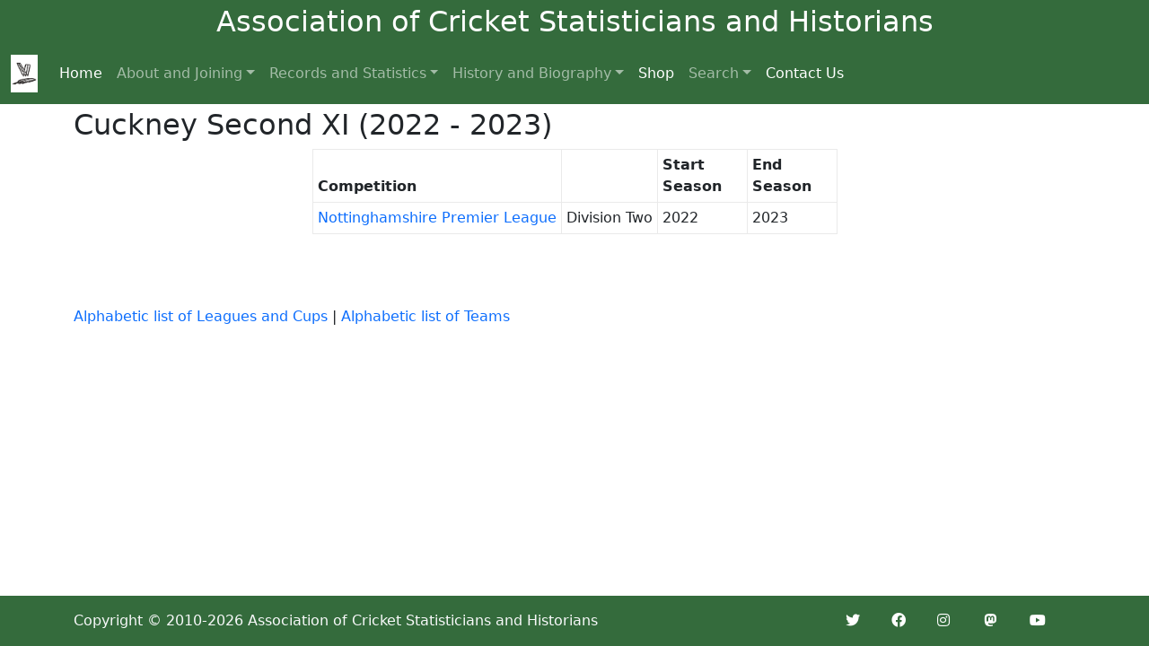

--- FILE ---
content_type: text/html
request_url: https://archive.acscricket.com/league/England/team/3873.html
body_size: 2565
content:
<!doctype html>
<html lang="en" class="h-100">

<head>
    <meta charset="utf-8">
    <meta name="viewport" content="width=device-width, initial-scale=1">
    <title>Association of Cricket Statisticiains and Historians</title>
    <link rel="stylesheet" href="/includes/tnav/bs/css/bootstrap.min.css">
    <link rel="stylesheet" href="/includes/tnav/styles.css">
    <link rel="icon" type="image/png" sizes="32x32" href="/includes/favicon.png">

    <script src="/includes/tnav/bs/js/bootstrap.bundle.min.js"></script>
    <link rel="stylesheet" href="https://cdnjs.cloudflare.com/ajax/libs/font-awesome/5.15.3/css/all.min.css"
        integrity="sha512-iBBXm8fW90+nuLcSKlbmrPcLa0OT92xO1BIsZ+ywDWZCvqsWgccV3gFoRBv0z+8dLJgyAHIhR35VZc2oM/gI1w=="
        crossorigin="anonymous" referrerpolicy="no-referrer" />

</head>

<body class="d-flex flex-column h-100">
    <div class="pb-3 mb-4 border-bottom my-jumbotron">
        <p class="lead">Association of Cricket Statisticians and Historians</p>
    </div>
    <nav class="navbar navbar-expand-lg navbar-dark fixed-top green-background mynav">
        <div class="container-fluid">
            <a class="navbar-brand" href="https://acscricket.com"><img src="/includes/tnav/ACS_Logo.jpg" alt="ACS" width="30"></a>
            <button class="navbar-toggler" type="button" data-bs-toggle="collapse"
                data-bs-target="#navbarSupportedContent" aria-controls="navbarSupportedContent" aria-expanded="false"
                aria-label="Toggle navigation">
                <span class="navbar-toggler-icon"></span>
            </button>
            <div class="collapse navbar-collapse" id="navbarSupportedContent">
                <ul class="navbar-nav me-auto mb-2 mb-lg-0">
                    <li class="nav-item">
                        <a class="nav-link active" aria-current="page" href="https://acscricket.com">Home</a>
                    </li>
                    <li class="nav-item dropdown">
                        <a class="nav-link dropdown-toggle" href="#" role="button" data-bs-toggle="dropdown" aria-expanded="false">About and Joining</a>
                        <ul class="dropdown-menu">
                            <li><a class="dropdown-item" href="https://acscricket.com/?page_id=267">About the ACS</a></li>
                            <li><a class="dropdown-item" href="https://acscricket.com/?page_id=294">Join</a></li>
                            <li><a class="dropdown-item" href="https://acscricket.com/?page_id=2302">News</a></li>
                            <li><a class="dropdown-item" href="https://acscricket.com/?page_id=4280">Recent Website Updates</a></li>
                            <li><a class="dropdown-item" href="https://acscricket.com/?page_id=55">ACS Publications</a></li>
                            <li><a class="dropdown-item" href="https://archive.acscricket.com/online_library/index.html">Online Library</a></li>
                            <li><a class="dropdown-item" href="https://acscricket.com/?page_id=1006">Improving the Record</a></li>
                            <li><a class="dropdown-item" href="https://acscricket.com/?page_id=165">ACS Awards</a></li>
                            <li><a class="dropdown-item" href="https://acscricket.com/?page_id=144">Members' Area</a></li>
                            <li><a class="dropdown-item" href="https://acscricket.com/?page_id=30">Links</a></li>
                            <li><a class="dropdown-item" href="https://acscricket.com/?page_id=966">Advertising</a></li>

                        </ul>
                    </li>
                    <li class="nav-item dropdown">
                        <a class="nav-link dropdown-toggle" href="#" role="button" data-bs-toggle="dropdown" aria-expanded="false">Records and Statistics</a>
                        <ul class="dropdown-menu">
                            <li><a class="dropdown-item" href="https://acscricket.com/?page_id=5580">Online Records Site</a></li>
                            <li><a class="dropdown-item" href="https://archive.acscricket.com/records_and_stats/womens_records.html">Women's Records</a></li>
                            <li><a class="dropdown-item" href="https://archive.acscricket.com/records_and_stats/all_cricket_records.html">Records in All Cricket</a></li>
                            <li><a class="dropdown-item" href="https://archive.acscricket.com/records_and_stats/progressive_records.html">Progressive Records</a></li>
                            <li><a class="dropdown-item" href="https://archive.acscricket.com/records_and_stats/team_v_team_records.html">Team v Team Records</a></li>
                            <li><a class="dropdown-item" href="https://archive.acscricket.com/records_and_stats/major_domestic_competitions_records.html">Major Domestic Competitions</a></li>
                            <li><a class="dropdown-item" href="https://archive.acscricket.com/records_and_stats/other_records.html">Other Records and Statistics</a></li>
                            <li><a class="dropdown-item" href="https://acscricket.com/?page_id=2025">Ask the ACS</a></li>
                            <li><a class="dropdown-item" href="https://acscricket.com/?page_id=3897">FAQ</a></li>
                            <li><a class="dropdown-item" href="https://acscricket.com/?page_id=1006">Improving the Record</a></li>
                        </ul>
                    </li>
                    <li class="nav-item dropdown">
                        <a class="nav-link dropdown-toggle" href="#" role="button" data-bs-toggle="dropdown" aria-expanded="false">History and Biography</a>
                        <ul class="dropdown-menu">
                            <li><a class="dropdown-item" href="https://archive.acscricket.com/biographical.html">Biographical</a></li>
                            <li><a class="dropdown-item" href="https://archive.acscricket.com/womens_cricket.html">Women's Cricket</a></li>
                            <li><a class="dropdown-item" href="https://archive.acscricket.com/league_club_other.html">League, Club, and Other</a></li>
                            <li><a class="dropdown-item" href="https://archive.acscricket.com/online_library/index.html">Online Library</a></li>
                            <li><a class="dropdown-item" href="https://archive.acscricket.com/laws_and_regulations.html">Laws and Regulations </a></li>
                            <li><a class="dropdown-item" href="https://archive.acscricket.com/early_cricket.html">Early Cricket</a></li>
                            <li><a class="dropdown-item" href="https://archive.acscricket.com/resource_sources.html">Resource Sources</a></li>
                            <li><a class="dropdown-item" href="https://acscricket.com/?page_id=3897">FAQ</a></li>
                            <!-- <li><a class="dropdown-item" href="#">Photographs</a></li> -->
                            <li><a class="dropdown-item" href="https://archive.acscricket.com/miscellaneous.html">Miscellaneous</a></li>
                        </ul>
                    </li>
<!--
                    <li class="nav-item dropdown">
                        <a class="nav-link dropdown-toggle" href="#" role="button" data-bs-toggle="dropdown" aria-expanded="false">Bibliography</a>
                        <ul class="dropdown-menu">
                            <li><a class="dropdown-item" href="#">Search</a></li>
                            <li><a class="dropdown-item" href="#">Recent</a></li>
                            <li><a class="dropdown-item" href="#">Favourites</a></li>
                        </ul>
                    </li>
-->
                    <li class="nav-item">
                        <a class="nav-link active" aria-current="page" href="https://shop.acscricket.com/">Shop</a>
                    </li>
                    <li class="nav-item dropdown">
                        <a class="nav-link dropdown-toggle" href="#" role="button" data-bs-toggle="dropdown" aria-expanded="false">Search</a>
                        <ul class="dropdown-menu">
                            <li><a class="dropdown-item" href="https://archive.acscricket.com/search_acs_pages.html">ACS Web Pages</a></li>
                            <li><a class="dropdown-item" href="https://acscricket.com/?page_id=11299">Search User Guide</a></li>
                            <li><a class="dropdown-item" href="https://dbsearch.acscricket.com/index.html">Interactive Database</a></li>
<!--
                            <li><a class="dropdown-item" href="search_bibliography.html">Bibliography</a></li>
-->
                        </ul>
                    </li>
                    <li class="nav-item">
                        <a class="nav-link active" aria-current="page" href="https://acscricket.com/?page_id=37">Contact Us</a>
                    </li>
                </ul>
            </div>
        </div>
    </nav>

    <main class="flex-shrink-0">
        <div class="container my-container">

<!--
                            <li><a class="dropdown-item" href="/testing_stuff/tnav/minor_counties.html">Minor Counties</a></li>
-->

<script type="text/javascript">document.title = "Cuckney Second XI";</script><tr><td>
<h2>Cuckney Second XI (2022 - 2023)</h2>
<center>
<table>
<tr><td valign="bottom"><b>Competition</b></td><td></td><td width="100"><b>Start<br>Season</b></td><td width="100"><b>End<br>Season</b></td></tr>
<tr><td><a href="../196.html">Nottinghamshire Premier League</a></td><td>Division Two</td><td>2022</td><td>2023</td></tr>
</table>
</center>
<p>&nbsp;</p>
<p>&nbsp;</p>
  <footer>
   <p class="ftr">
    <a href="/league/England/league_list.html">Alphabetic list of Leagues and Cups</a> |
<!--
    <a href="/league/England/league_season_list.html">Seasonal list of Leagues</a> |
-->
    <a href="/league/England/team/team_list.html">Alphabetic list of Teams</a> 
<!--
    <a href="/league/England/sources.html">Sources</a>
-->
   </p>
  </footer>

<p>&nbsp;</p>
<p>&nbsp;</p>
        </div>
    </main>

    <footer class="footer mt-auto py-3 green-background">

        <div class="container">
            <span class="text-light">Copyright &copy; 2010-2026 Association of Cricket Statisticians and Historians</span>
            <span class="social-navigation">
                <div class="menu-social-media-links-container">
                    <ul>
                        <li>
                            <a href="https://twitter.com/ACScricket" target="_blank">
                                <span class="screen-reader-text">Twitter</span>
                                <span class="fab fa-twitter"></span>
                            </a>
                        </li>
                        <li><a href="https://www.facebook.com/Association-of-Cricket-Statisticians-Historians-101127452440852"
                                target="_blank">
                                <span class="fab fa-facebook"></span>
                                <span class="screen-reader-text">Facebook</span></a></li>
                        <li><a href="https://www.instagram.com/acscricket/" target="_blank">
                                <span class="fab fa-instagram"></span>
                                <span class="screen-reader-text">Instagram</span></a></li>
                        <li><a href="https://www.mstdn.social/@acscricket/" target="_blank">
                                <span class="fab fa-mastodon"></span>
                                <span class="screen-reader-text">Mastodon</span></a></li>
                        <li><a href="https://www.youtube.com/@acscricket/" target="_blank">
                                <span class="fab fa-youtube"></span>
                                <span class="screen-reader-text">YouTube</span></a></li>
                    </ul>
                </div>
             </span>
        </div>
        

    </footer>

<!-- Google tag (gtag.js) -->
<script async src="https://www.googletagmanager.com/gtag/js?id=G-36Q5L95K7V"></script>
<script>
  window.dataLayer = window.dataLayer || [];
  function gtag(){dataLayer.push(arguments);}
  gtag('js', new Date());

  gtag('config', 'G-36Q5L95K7V');
</script>

</body>
</html>



--- FILE ---
content_type: text/css
request_url: https://archive.acscricket.com/includes/tnav/styles.css
body_size: 624
content:
main>.container {
    /* padding: 96px 15px 0; */
}

@media screen and (min-width: 1044px) {
    main>.container {
        /* padding: 86px 15px 0; */
    }
}

.green-background {
    background-color: #346b3c !important;
}

.my-jumbotron {
    position: fixed;
    right: 0;
    left: 0;
    background-color: #346b3c !important;
    color: white;
    /* margin-top: 4.2rem; */
    text-align: center;
    height: 4rem;
}

.my-jumbotron>.lead {
    font-size: 1.5rem;
}

@media screen and (min-width: 1044px) {
    .my-jumbotron>.lead {
        font-size: 2rem;
    }
}

.mynav {
    top: 3rem;
}

.social-navigation {
    float: right;
    margin-top: -1rem;
}

.social-navigation ul {
    list-style: none;
}

.social-navigation li {
    float: left;
}

.social-navigation a {
    display: block;
    position: relative;
    width: 1.5em;
    color: white;
}

@media screen and (min-width: 1044px) {

    .social-navigation a {
        width: 3.2em;
    }
}

a {
    text-decoration: none;
}

.says,
.screen-reader-text {
    clip: rect(1px, 1px, 1px, 1px);
    height: 1px;
    overflow: hidden;
    position: absolute !important;
    width: 1px;
}

.my-container {
    padding-top: 120px;
}

table,
th,
td {
    border: 1px solid #eaeaea;
    padding: 5px;
}

a[href^="http://cricketarchive.com"] {
    background: url(/includes/ext_link.png) center right no-repeat;
    padding-right: 15px;
}
a[href^="https://cricketarchive.com"] {
    background: url(/includes/ext_link.png) center right no-repeat;
    padding-right: 15px;
}
a[href^="http://stats.acscricket.com"] {
    background: url(/includes/ext_link.png) center right no-repeat;
    padding-right: 15px;
}
a[href^="https://stats.acscricket.com"] {
    background: url(/includes/ext_link.png) center right no-repeat;
    padding-right: 15px;
}
a[href^="http://crickethistory"] {
    background: url(/includes/ext_link.png) center right no-repeat;
    padding-right: 15px;
}
a[href^="https://crickethistory"] {
    background: url(/includes/ext_link.png) center right no-repeat;
    padding-right: 15px;
}
a[href^="http://womenscrickethistory"] {
    background: url(/includes/ext_link.png) center right no-repeat;
    padding-right: 15px;
}
a[href^="https://womenscrickethistory"] {
    background: url(/includes/ext_link.png) center right no-repeat;
    padding-right: 15px;
}



